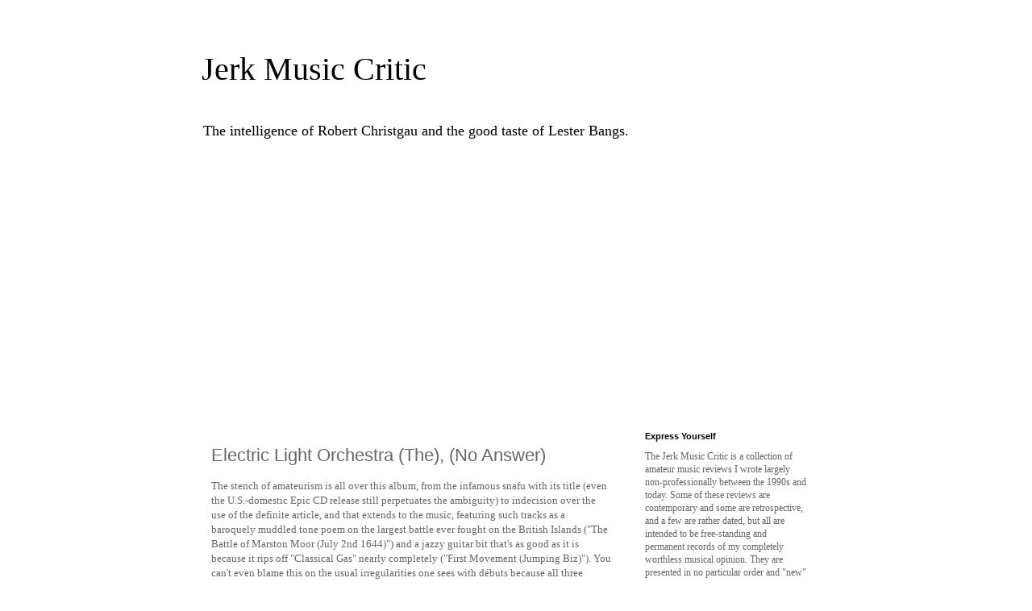

--- FILE ---
content_type: text/html; charset=UTF-8
request_url: http://www.jerkmusiccritic.com/2020/05/electric-light-orchestra-no-answer.html
body_size: 14117
content:
<!DOCTYPE html>
<html class='v2' dir='ltr' lang='en' xmlns='http://www.w3.org/1999/xhtml' xmlns:b='http://www.google.com/2005/gml/b' xmlns:data='http://www.google.com/2005/gml/data' xmlns:expr='http://www.google.com/2005/gml/expr'>
<head>
<link href='https://www.blogger.com/static/v1/widgets/335934321-css_bundle_v2.css' rel='stylesheet' type='text/css'/>
<meta content='width=1100' name='viewport'/>
<meta content='text/html; charset=UTF-8' http-equiv='Content-Type'/>
<meta content='blogger' name='generator'/>
<link href='http://www.jerkmusiccritic.com/favicon.ico' rel='icon' type='image/x-icon'/>
<link href='http://www.jerkmusiccritic.com/2020/05/electric-light-orchestra-no-answer.html' rel='canonical'/>
<link rel="alternate" type="application/atom+xml" title="Jerk Music Critic - Atom" href="http://www.jerkmusiccritic.com/feeds/posts/default" />
<link rel="alternate" type="application/rss+xml" title="Jerk Music Critic - RSS" href="http://www.jerkmusiccritic.com/feeds/posts/default?alt=rss" />
<link rel="service.post" type="application/atom+xml" title="Jerk Music Critic - Atom" href="https://www.blogger.com/feeds/6685518488192703121/posts/default" />

<!--Can't find substitution for tag [blog.ieCssRetrofitLinks]-->
<meta content='http://www.jerkmusiccritic.com/2020/05/electric-light-orchestra-no-answer.html' property='og:url'/>
<meta content='Electric Light Orchestra (The), (No Answer)' property='og:title'/>
<meta content='Album and new music reviews from someone who&#39;s just a jerk and still buys CDs.' property='og:description'/>
<title>Jerk Music Critic: Electric Light Orchestra (The), (No Answer)</title>
<style id='page-skin-1' type='text/css'><!--
/*
-----------------------------------------------
Blogger Template Style
Name:     Simple
Designer: Blogger
URL:      www.blogger.com
----------------------------------------------- */
/* Variable definitions
====================
<Variable name="keycolor" description="Main Color" type="color" default="#66bbdd"/>
<Group description="Page Text" selector="body">
<Variable name="body.font" description="Font" type="font"
default="normal normal 12px Arial, Tahoma, Helvetica, FreeSans, sans-serif"/>
<Variable name="body.text.color" description="Text Color" type="color" default="#222222"/>
</Group>
<Group description="Backgrounds" selector=".body-fauxcolumns-outer">
<Variable name="body.background.color" description="Outer Background" type="color" default="#66bbdd"/>
<Variable name="content.background.color" description="Main Background" type="color" default="#ffffff"/>
<Variable name="header.background.color" description="Header Background" type="color" default="transparent"/>
</Group>
<Group description="Links" selector=".main-outer">
<Variable name="link.color" description="Link Color" type="color" default="#2288bb"/>
<Variable name="link.visited.color" description="Visited Color" type="color" default="#888888"/>
<Variable name="link.hover.color" description="Hover Color" type="color" default="#33aaff"/>
</Group>
<Group description="Blog Title" selector=".header h1">
<Variable name="header.font" description="Font" type="font"
default="normal normal 60px Arial, Tahoma, Helvetica, FreeSans, sans-serif"/>
<Variable name="header.text.color" description="Title Color" type="color" default="#3399bb" />
</Group>
<Group description="Blog Description" selector=".header .description">
<Variable name="description.text.color" description="Description Color" type="color"
default="#777777" />
</Group>
<Group description="Tabs Text" selector=".tabs-inner .widget li a">
<Variable name="tabs.font" description="Font" type="font"
default="normal normal 14px Arial, Tahoma, Helvetica, FreeSans, sans-serif"/>
<Variable name="tabs.text.color" description="Text Color" type="color" default="#999999"/>
<Variable name="tabs.selected.text.color" description="Selected Color" type="color" default="#000000"/>
</Group>
<Group description="Tabs Background" selector=".tabs-outer .PageList">
<Variable name="tabs.background.color" description="Background Color" type="color" default="#f5f5f5"/>
<Variable name="tabs.selected.background.color" description="Selected Color" type="color" default="#eeeeee"/>
</Group>
<Group description="Post Title" selector="h3.post-title, .comments h4">
<Variable name="post.title.font" description="Font" type="font"
default="normal normal 22px Arial, Tahoma, Helvetica, FreeSans, sans-serif"/>
</Group>
<Group description="Date Header" selector=".date-header">
<Variable name="date.header.color" description="Text Color" type="color"
default="#666666"/>
<Variable name="date.header.background.color" description="Background Color" type="color"
default="transparent"/>
<Variable name="date.header.font" description="Text Font" type="font"
default="normal bold 11px Arial, Tahoma, Helvetica, FreeSans, sans-serif"/>
<Variable name="date.header.padding" description="Date Header Padding" type="string" default="inherit"/>
<Variable name="date.header.letterspacing" description="Date Header Letter Spacing" type="string" default="inherit"/>
<Variable name="date.header.margin" description="Date Header Margin" type="string" default="inherit"/>
</Group>
<Group description="Post Footer" selector=".post-footer">
<Variable name="post.footer.text.color" description="Text Color" type="color" default="#666666"/>
<Variable name="post.footer.background.color" description="Background Color" type="color"
default="#f9f9f9"/>
<Variable name="post.footer.border.color" description="Shadow Color" type="color" default="#eeeeee"/>
</Group>
<Group description="Gadgets" selector="h2">
<Variable name="widget.title.font" description="Title Font" type="font"
default="normal bold 11px Arial, Tahoma, Helvetica, FreeSans, sans-serif"/>
<Variable name="widget.title.text.color" description="Title Color" type="color" default="#000000"/>
<Variable name="widget.alternate.text.color" description="Alternate Color" type="color" default="#999999"/>
</Group>
<Group description="Images" selector=".main-inner">
<Variable name="image.background.color" description="Background Color" type="color" default="#ffffff"/>
<Variable name="image.border.color" description="Border Color" type="color" default="#eeeeee"/>
<Variable name="image.text.color" description="Caption Text Color" type="color" default="#666666"/>
</Group>
<Group description="Accents" selector=".content-inner">
<Variable name="body.rule.color" description="Separator Line Color" type="color" default="#eeeeee"/>
<Variable name="tabs.border.color" description="Tabs Border Color" type="color" default="transparent"/>
</Group>
<Variable name="body.background" description="Body Background" type="background"
color="#ffffff" default="$(color) none repeat scroll top left"/>
<Variable name="body.background.override" description="Body Background Override" type="string" default=""/>
<Variable name="body.background.gradient.cap" description="Body Gradient Cap" type="url"
default="url(https://resources.blogblog.com/blogblog/data/1kt/simple/gradients_light.png)"/>
<Variable name="body.background.gradient.tile" description="Body Gradient Tile" type="url"
default="url(https://resources.blogblog.com/blogblog/data/1kt/simple/body_gradient_tile_light.png)"/>
<Variable name="content.background.color.selector" description="Content Background Color Selector" type="string" default=".content-inner"/>
<Variable name="content.padding" description="Content Padding" type="length" default="10px" min="0" max="100px"/>
<Variable name="content.padding.horizontal" description="Content Horizontal Padding" type="length" default="10px" min="0" max="100px"/>
<Variable name="content.shadow.spread" description="Content Shadow Spread" type="length" default="40px" min="0" max="100px"/>
<Variable name="content.shadow.spread.webkit" description="Content Shadow Spread (WebKit)" type="length" default="5px" min="0" max="100px"/>
<Variable name="content.shadow.spread.ie" description="Content Shadow Spread (IE)" type="length" default="10px" min="0" max="100px"/>
<Variable name="main.border.width" description="Main Border Width" type="length" default="0" min="0" max="10px"/>
<Variable name="header.background.gradient" description="Header Gradient" type="url" default="none"/>
<Variable name="header.shadow.offset.left" description="Header Shadow Offset Left" type="length" default="-1px" min="-50px" max="50px"/>
<Variable name="header.shadow.offset.top" description="Header Shadow Offset Top" type="length" default="-1px" min="-50px" max="50px"/>
<Variable name="header.shadow.spread" description="Header Shadow Spread" type="length" default="1px" min="0" max="100px"/>
<Variable name="header.padding" description="Header Padding" type="length" default="30px" min="0" max="100px"/>
<Variable name="header.border.size" description="Header Border Size" type="length" default="1px" min="0" max="10px"/>
<Variable name="header.bottom.border.size" description="Header Bottom Border Size" type="length" default="1px" min="0" max="10px"/>
<Variable name="header.border.horizontalsize" description="Header Horizontal Border Size" type="length" default="0" min="0" max="10px"/>
<Variable name="description.text.size" description="Description Text Size" type="string" default="140%"/>
<Variable name="tabs.margin.top" description="Tabs Margin Top" type="length" default="0" min="0" max="100px"/>
<Variable name="tabs.margin.side" description="Tabs Side Margin" type="length" default="30px" min="0" max="100px"/>
<Variable name="tabs.background.gradient" description="Tabs Background Gradient" type="url"
default="url(https://resources.blogblog.com/blogblog/data/1kt/simple/gradients_light.png)"/>
<Variable name="tabs.border.width" description="Tabs Border Width" type="length" default="1px" min="0" max="10px"/>
<Variable name="tabs.bevel.border.width" description="Tabs Bevel Border Width" type="length" default="1px" min="0" max="10px"/>
<Variable name="post.margin.bottom" description="Post Bottom Margin" type="length" default="25px" min="0" max="100px"/>
<Variable name="image.border.small.size" description="Image Border Small Size" type="length" default="2px" min="0" max="10px"/>
<Variable name="image.border.large.size" description="Image Border Large Size" type="length" default="5px" min="0" max="10px"/>
<Variable name="page.width.selector" description="Page Width Selector" type="string" default=".region-inner"/>
<Variable name="page.width" description="Page Width" type="string" default="auto"/>
<Variable name="main.section.margin" description="Main Section Margin" type="length" default="15px" min="0" max="100px"/>
<Variable name="main.padding" description="Main Padding" type="length" default="15px" min="0" max="100px"/>
<Variable name="main.padding.top" description="Main Padding Top" type="length" default="30px" min="0" max="100px"/>
<Variable name="main.padding.bottom" description="Main Padding Bottom" type="length" default="30px" min="0" max="100px"/>
<Variable name="paging.background"
color="#ffffff"
description="Background of blog paging area" type="background"
default="transparent none no-repeat scroll top center"/>
<Variable name="footer.bevel" description="Bevel border length of footer" type="length" default="0" min="0" max="10px"/>
<Variable name="mobile.background.overlay" description="Mobile Background Overlay" type="string"
default="transparent none repeat scroll top left"/>
<Variable name="mobile.background.size" description="Mobile Background Size" type="string" default="auto"/>
<Variable name="mobile.button.color" description="Mobile Button Color" type="color" default="#ffffff" />
<Variable name="startSide" description="Side where text starts in blog language" type="automatic" default="left"/>
<Variable name="endSide" description="Side where text ends in blog language" type="automatic" default="right"/>
*/
/* Content
----------------------------------------------- */
body {
font: normal normal 12px Georgia, Utopia, 'Palatino Linotype', Palatino, serif;
color: #666666;
background: #ffffff none repeat scroll top left;
padding: 0 0 0 0;
}
html body .region-inner {
min-width: 0;
max-width: 100%;
width: auto;
}
h2 {
font-size: 22px;
}
a:link {
text-decoration:none;
color: #2288bb;
}
a:visited {
text-decoration:none;
color: #888888;
}
a:hover {
text-decoration:underline;
color: #33aaff;
}
.body-fauxcolumn-outer .fauxcolumn-inner {
background: transparent none repeat scroll top left;
_background-image: none;
}
.body-fauxcolumn-outer .cap-top {
position: absolute;
z-index: 1;
height: 400px;
width: 100%;
}
.body-fauxcolumn-outer .cap-top .cap-left {
width: 100%;
background: transparent none repeat-x scroll top left;
_background-image: none;
}
.content-outer {
-moz-box-shadow: 0 0 0 rgba(0, 0, 0, .15);
-webkit-box-shadow: 0 0 0 rgba(0, 0, 0, .15);
-goog-ms-box-shadow: 0 0 0 #333333;
box-shadow: 0 0 0 rgba(0, 0, 0, .15);
margin-bottom: 1px;
}
.content-inner {
padding: 10px 40px;
}
.content-inner {
background-color: #ffffff;
}
/* Header
----------------------------------------------- */
.header-outer {
background: transparent none repeat-x scroll 0 -400px;
_background-image: none;
}
.Header h1 {
font: normal normal 40px Georgia, Utopia, 'Palatino Linotype', Palatino, serif;
color: #000000;
text-shadow: 0 0 0 rgba(0, 0, 0, .2);
}
.Header h1 a {
color: #000000;
}
.Header .description {
font-size: 18px;
color: #000000;
}
.header-inner .Header .titlewrapper {
padding: 22px 0;
}
.header-inner .Header .descriptionwrapper {
padding: 0 0;
}
/* Tabs
----------------------------------------------- */
.tabs-inner .section:first-child {
border-top: 0 solid #dddddd;
}
.tabs-inner .section:first-child ul {
margin-top: -1px;
border-top: 1px solid #dddddd;
border-left: 1px solid #dddddd;
border-right: 1px solid #dddddd;
}
.tabs-inner .widget ul {
background: transparent none repeat-x scroll 0 -800px;
_background-image: none;
border-bottom: 1px solid #dddddd;
margin-top: 0;
margin-left: -30px;
margin-right: -30px;
}
.tabs-inner .widget li a {
display: inline-block;
padding: .6em 1em;
font: normal normal 12px Georgia, Utopia, 'Palatino Linotype', Palatino, serif;
color: #000000;
border-left: 1px solid #ffffff;
border-right: 1px solid #dddddd;
}
.tabs-inner .widget li:first-child a {
border-left: none;
}
.tabs-inner .widget li.selected a, .tabs-inner .widget li a:hover {
color: #000000;
background-color: #eeeeee;
text-decoration: none;
}
/* Columns
----------------------------------------------- */
.main-outer {
border-top: 0 solid transparent;
}
.fauxcolumn-left-outer .fauxcolumn-inner {
border-right: 1px solid transparent;
}
.fauxcolumn-right-outer .fauxcolumn-inner {
border-left: 1px solid transparent;
}
/* Headings
----------------------------------------------- */
div.widget > h2,
div.widget h2.title {
margin: 0 0 1em 0;
font: normal bold 11px 'Trebuchet MS',Trebuchet,Verdana,sans-serif;
color: #000000;
}
/* Widgets
----------------------------------------------- */
.widget .zippy {
color: #999999;
text-shadow: 2px 2px 1px rgba(0, 0, 0, .1);
}
.widget .popular-posts ul {
list-style: none;
}
/* Posts
----------------------------------------------- */
h2.date-header {
font: normal bold 11px Arial, Tahoma, Helvetica, FreeSans, sans-serif;
}
.date-header span {
background-color: #bbbbbb;
color: #ffffff;
padding: 0.4em;
letter-spacing: 3px;
margin: inherit;
}
.main-inner {
padding-top: 35px;
padding-bottom: 65px;
}
.main-inner .column-center-inner {
padding: 0 0;
}
.main-inner .column-center-inner .section {
margin: 0 1em;
}
.post {
margin: 0 0 45px 0;
}
h3.post-title, .comments h4 {
font: normal normal 22px 'Trebuchet MS',Trebuchet,Verdana,sans-serif;
margin: .75em 0 0;
}
.post-body {
font-size: 110%;
line-height: 1.4;
position: relative;
}
.post-body img, .post-body .tr-caption-container, .Profile img, .Image img,
.BlogList .item-thumbnail img {
padding: 2px;
background: #ffffff;
border: 1px solid #eeeeee;
-moz-box-shadow: 1px 1px 5px rgba(0, 0, 0, .1);
-webkit-box-shadow: 1px 1px 5px rgba(0, 0, 0, .1);
box-shadow: 1px 1px 5px rgba(0, 0, 0, .1);
}
.post-body img, .post-body .tr-caption-container {
padding: 5px;
}
.post-body .tr-caption-container {
color: #666666;
}
.post-body .tr-caption-container img {
padding: 0;
background: transparent;
border: none;
-moz-box-shadow: 0 0 0 rgba(0, 0, 0, .1);
-webkit-box-shadow: 0 0 0 rgba(0, 0, 0, .1);
box-shadow: 0 0 0 rgba(0, 0, 0, .1);
}
.post-header {
margin: 0 0 1.5em;
line-height: 1.6;
font-size: 90%;
}
.post-footer {
margin: 20px -2px 0;
padding: 5px 10px;
color: #666666;
background-color: #eeeeee;
border-bottom: 1px solid #eeeeee;
line-height: 1.6;
font-size: 90%;
}
#comments .comment-author {
padding-top: 1.5em;
border-top: 1px solid transparent;
background-position: 0 1.5em;
}
#comments .comment-author:first-child {
padding-top: 0;
border-top: none;
}
.avatar-image-container {
margin: .2em 0 0;
}
#comments .avatar-image-container img {
border: 1px solid #eeeeee;
}
/* Comments
----------------------------------------------- */
.comments .comments-content .icon.blog-author {
background-repeat: no-repeat;
background-image: url([data-uri]);
}
.comments .comments-content .loadmore a {
border-top: 1px solid #999999;
border-bottom: 1px solid #999999;
}
.comments .comment-thread.inline-thread {
background-color: #eeeeee;
}
.comments .continue {
border-top: 2px solid #999999;
}
/* Accents
---------------------------------------------- */
.section-columns td.columns-cell {
border-left: 1px solid transparent;
}
.blog-pager {
background: transparent url(//www.blogblog.com/1kt/simple/paging_dot.png) repeat-x scroll top center;
}
.blog-pager-older-link, .home-link,
.blog-pager-newer-link {
background-color: #ffffff;
padding: 5px;
}
.footer-outer {
border-top: 1px dashed #bbbbbb;
}
/* Mobile
----------------------------------------------- */
body.mobile  {
background-size: auto;
}
.mobile .body-fauxcolumn-outer {
background: transparent none repeat scroll top left;
}
.mobile .body-fauxcolumn-outer .cap-top {
background-size: 100% auto;
}
.mobile .content-outer {
-webkit-box-shadow: 0 0 3px rgba(0, 0, 0, .15);
box-shadow: 0 0 3px rgba(0, 0, 0, .15);
}
.mobile .tabs-inner .widget ul {
margin-left: 0;
margin-right: 0;
}
.mobile .post {
margin: 0;
}
.mobile .main-inner .column-center-inner .section {
margin: 0;
}
.mobile .date-header span {
padding: 0.1em 10px;
margin: 0 -10px;
}
.mobile h3.post-title {
margin: 0;
}
.mobile .blog-pager {
background: transparent none no-repeat scroll top center;
}
.mobile .footer-outer {
border-top: none;
}
.mobile .main-inner, .mobile .footer-inner {
background-color: #ffffff;
}
.mobile-index-contents {
color: #666666;
}
.mobile-link-button {
background-color: #2288bb;
}
.mobile-link-button a:link, .mobile-link-button a:visited {
color: #ffffff;
}
.mobile .tabs-inner .section:first-child {
border-top: none;
}
.mobile .tabs-inner .PageList .widget-content {
background-color: #eeeeee;
color: #000000;
border-top: 1px solid #dddddd;
border-bottom: 1px solid #dddddd;
}
.mobile .tabs-inner .PageList .widget-content .pagelist-arrow {
border-left: 1px solid #dddddd;
}

--></style>
<style id='template-skin-1' type='text/css'><!--
body {
min-width: 860px;
}
.content-outer, .content-fauxcolumn-outer, .region-inner {
min-width: 860px;
max-width: 860px;
_width: 860px;
}
.main-inner .columns {
padding-left: 0px;
padding-right: 260px;
}
.main-inner .fauxcolumn-center-outer {
left: 0px;
right: 260px;
/* IE6 does not respect left and right together */
_width: expression(this.parentNode.offsetWidth -
parseInt("0px") -
parseInt("260px") + 'px');
}
.main-inner .fauxcolumn-left-outer {
width: 0px;
}
.main-inner .fauxcolumn-right-outer {
width: 260px;
}
.main-inner .column-left-outer {
width: 0px;
right: 100%;
margin-left: -0px;
}
.main-inner .column-right-outer {
width: 260px;
margin-right: -260px;
}
#layout {
min-width: 0;
}
#layout .content-outer {
min-width: 0;
width: 800px;
}
#layout .region-inner {
min-width: 0;
width: auto;
}
body#layout div.add_widget {
padding: 8px;
}
body#layout div.add_widget a {
margin-left: 32px;
}
--></style>
<link href='https://www.blogger.com/dyn-css/authorization.css?targetBlogID=6685518488192703121&amp;zx=580b6a0c-9e93-423b-b06b-ad0db0476ac2' media='none' onload='if(media!=&#39;all&#39;)media=&#39;all&#39;' rel='stylesheet'/><noscript><link href='https://www.blogger.com/dyn-css/authorization.css?targetBlogID=6685518488192703121&amp;zx=580b6a0c-9e93-423b-b06b-ad0db0476ac2' rel='stylesheet'/></noscript>
<meta name='google-adsense-platform-account' content='ca-host-pub-1556223355139109'/>
<meta name='google-adsense-platform-domain' content='blogspot.com'/>

<script async src="https://pagead2.googlesyndication.com/pagead/js/adsbygoogle.js?client=ca-pub-5054520162605658&host=ca-host-pub-1556223355139109" crossorigin="anonymous"></script>

<!-- data-ad-client=ca-pub-5054520162605658 -->

</head>
<body class='loading'>
<div class='navbar no-items section' id='navbar' name='Navbar'>
</div>
<div class='body-fauxcolumns'>
<div class='fauxcolumn-outer body-fauxcolumn-outer'>
<div class='cap-top'>
<div class='cap-left'></div>
<div class='cap-right'></div>
</div>
<div class='fauxborder-left'>
<div class='fauxborder-right'></div>
<div class='fauxcolumn-inner'>
</div>
</div>
<div class='cap-bottom'>
<div class='cap-left'></div>
<div class='cap-right'></div>
</div>
</div>
</div>
<div class='content'>
<div class='content-fauxcolumns'>
<div class='fauxcolumn-outer content-fauxcolumn-outer'>
<div class='cap-top'>
<div class='cap-left'></div>
<div class='cap-right'></div>
</div>
<div class='fauxborder-left'>
<div class='fauxborder-right'></div>
<div class='fauxcolumn-inner'>
</div>
</div>
<div class='cap-bottom'>
<div class='cap-left'></div>
<div class='cap-right'></div>
</div>
</div>
</div>
<div class='content-outer'>
<div class='content-cap-top cap-top'>
<div class='cap-left'></div>
<div class='cap-right'></div>
</div>
<div class='fauxborder-left content-fauxborder-left'>
<div class='fauxborder-right content-fauxborder-right'></div>
<div class='content-inner'>
<header>
<div class='header-outer'>
<div class='header-cap-top cap-top'>
<div class='cap-left'></div>
<div class='cap-right'></div>
</div>
<div class='fauxborder-left header-fauxborder-left'>
<div class='fauxborder-right header-fauxborder-right'></div>
<div class='region-inner header-inner'>
<div class='header section' id='header' name='Header'><div class='widget Header' data-version='1' id='Header1'>
<div id='header-inner'>
<div class='titlewrapper'>
<h1 class='title'>
<a href='http://www.jerkmusiccritic.com/'>
Jerk Music Critic
</a>
</h1>
</div>
<div class='descriptionwrapper'>
<p class='description'><span>The intelligence of Robert Christgau and the good taste of Lester Bangs.</span></p>
</div>
</div>
</div></div>
</div>
</div>
<div class='header-cap-bottom cap-bottom'>
<div class='cap-left'></div>
<div class='cap-right'></div>
</div>
</div>
</header>
<div class='tabs-outer'>
<div class='tabs-cap-top cap-top'>
<div class='cap-left'></div>
<div class='cap-right'></div>
</div>
<div class='fauxborder-left tabs-fauxborder-left'>
<div class='fauxborder-right tabs-fauxborder-right'></div>
<div class='region-inner tabs-inner'>
<div class='tabs no-items section' id='crosscol' name='Cross-Column'></div>
<div class='tabs no-items section' id='crosscol-overflow' name='Cross-Column 2'></div>
</div>
</div>
<div class='tabs-cap-bottom cap-bottom'>
<div class='cap-left'></div>
<div class='cap-right'></div>
</div>
</div>
<div class='main-outer'>
<div class='main-cap-top cap-top'>
<div class='cap-left'></div>
<div class='cap-right'></div>
</div>
<div class='fauxborder-left main-fauxborder-left'>
<div class='fauxborder-right main-fauxborder-right'></div>
<div class='region-inner main-inner'>
<div class='columns fauxcolumns'>
<div class='fauxcolumn-outer fauxcolumn-center-outer'>
<div class='cap-top'>
<div class='cap-left'></div>
<div class='cap-right'></div>
</div>
<div class='fauxborder-left'>
<div class='fauxborder-right'></div>
<div class='fauxcolumn-inner'>
</div>
</div>
<div class='cap-bottom'>
<div class='cap-left'></div>
<div class='cap-right'></div>
</div>
</div>
<div class='fauxcolumn-outer fauxcolumn-left-outer'>
<div class='cap-top'>
<div class='cap-left'></div>
<div class='cap-right'></div>
</div>
<div class='fauxborder-left'>
<div class='fauxborder-right'></div>
<div class='fauxcolumn-inner'>
</div>
</div>
<div class='cap-bottom'>
<div class='cap-left'></div>
<div class='cap-right'></div>
</div>
</div>
<div class='fauxcolumn-outer fauxcolumn-right-outer'>
<div class='cap-top'>
<div class='cap-left'></div>
<div class='cap-right'></div>
</div>
<div class='fauxborder-left'>
<div class='fauxborder-right'></div>
<div class='fauxcolumn-inner'>
</div>
</div>
<div class='cap-bottom'>
<div class='cap-left'></div>
<div class='cap-right'></div>
</div>
</div>
<!-- corrects IE6 width calculation -->
<div class='columns-inner'>
<div class='column-center-outer'>
<div class='column-center-inner'>
<div class='main section' id='main' name='Main'><div class='widget Blog' data-version='1' id='Blog1'>
<div class='blog-posts hfeed'>

          <div class="date-outer">
        

          <div class="date-posts">
        
<div class='post-outer'>
<div class='post hentry uncustomized-post-template' itemprop='blogPost' itemscope='itemscope' itemtype='http://schema.org/BlogPosting'>
<meta content='6685518488192703121' itemprop='blogId'/>
<meta content='5189530771268001642' itemprop='postId'/>
<a name='5189530771268001642'></a>
<h3 class='post-title entry-title' itemprop='name'>
Electric Light Orchestra (The), (No Answer)
</h3>
<div class='post-header'>
<div class='post-header-line-1'></div>
</div>
<div class='post-body entry-content' id='post-body-5189530771268001642' itemprop='description articleBody'>
The stench of amateurism is all over this album, from the infamous snafu with its title (even the U.S.-domestic Epic CD release still perpetuates the ambiguity) to indecision over the use of the definite article, and that extends to the music, featuring such tracks as a baroquely muddled tone poem on the largest battle ever fought on the British Islands ("The Battle of Marston Moor (July 2nd 1644)") and a jazzy guitar bit that's as good as it is because it rips off "Classical Gas" nearly completely ("First Movement (Jumping Biz)"). You can't even blame this on the usual irregularities one sees with d&eacute;buts because all three players were the final line-up of The Move, by then almost seven years old. And yet. While there's a lot that's pompous ("Manhattan Rumble (49th Street Massacre)") and a lot that's nutty ("Look At Me Now"), and enough parenthesised subtitles to give a typesetter a stroke (ahem), there are also some earnest moments ("Whisper In The Night" and "Nellie Takes Her Bow"), some undeniable charm and even some genuine genius. Not just "10538 Overture" &mdash; though it's an outstanding serving of orchestral prog and unquestionably the best track of the first half &mdash; but also the rich "Queen Of The Hours" and most of all the plaintive "Mr. Radio," a delightfully mournful treat that became the obvious template for all of Jeff Lynne's future work. This album is not a classic, but some of it is, so some of it will do. The Epic CD reissue adds the usual undeveloped in-progress tracks of little listening value and the Harvest 40th anniversary reissue doubles down on the same for no discernible difference. (Content: no concerns.)
<p>
&#127775;&#127775;&#127775;
<div style='clear: both;'></div>
</div>
<div class='post-footer'>
<div class='post-footer-line post-footer-line-1'>
<span class='post-author vcard'>
</span>
<span class='post-timestamp'>
</span>
<span class='reaction-buttons'>
</span>
<span class='post-comment-link'>
</span>
<span class='post-backlinks post-comment-link'>
</span>
<span class='post-icons'>
<span class='item-action'>
<a href='https://www.blogger.com/email-post/6685518488192703121/5189530771268001642' title='Email Post'>
<img alt='' class='icon-action' height='13' src='https://resources.blogblog.com/img/icon18_email.gif' width='18'/>
</a>
</span>
</span>
<div class='post-share-buttons goog-inline-block'>
<a class='goog-inline-block share-button sb-email' href='https://www.blogger.com/share-post.g?blogID=6685518488192703121&postID=5189530771268001642&target=email' target='_blank' title='Email This'><span class='share-button-link-text'>Email This</span></a><a class='goog-inline-block share-button sb-blog' href='https://www.blogger.com/share-post.g?blogID=6685518488192703121&postID=5189530771268001642&target=blog' onclick='window.open(this.href, "_blank", "height=270,width=475"); return false;' target='_blank' title='BlogThis!'><span class='share-button-link-text'>BlogThis!</span></a><a class='goog-inline-block share-button sb-twitter' href='https://www.blogger.com/share-post.g?blogID=6685518488192703121&postID=5189530771268001642&target=twitter' target='_blank' title='Share to X'><span class='share-button-link-text'>Share to X</span></a><a class='goog-inline-block share-button sb-facebook' href='https://www.blogger.com/share-post.g?blogID=6685518488192703121&postID=5189530771268001642&target=facebook' onclick='window.open(this.href, "_blank", "height=430,width=640"); return false;' target='_blank' title='Share to Facebook'><span class='share-button-link-text'>Share to Facebook</span></a><a class='goog-inline-block share-button sb-pinterest' href='https://www.blogger.com/share-post.g?blogID=6685518488192703121&postID=5189530771268001642&target=pinterest' target='_blank' title='Share to Pinterest'><span class='share-button-link-text'>Share to Pinterest</span></a>
</div>
</div>
<div class='post-footer-line post-footer-line-2'>
<span class='post-labels'>
Labels:
<a href='http://www.jerkmusiccritic.com/search/label/3-star' rel='tag'>3-star</a>,
<a href='http://www.jerkmusiccritic.com/search/label/electric%20light%20orchestra' rel='tag'>electric light orchestra</a>
</span>
</div>
<div class='post-footer-line post-footer-line-3'>
<span class='post-location'>
</span>
</div>
</div>
</div>
<div class='comments' id='comments'>
<a name='comments'></a>
</div>
</div>
<div class='inline-ad'>
</div>

        </div></div>
      
</div>
<div class='blog-pager' id='blog-pager'>
<span id='blog-pager-newer-link'>
<a class='blog-pager-newer-link' href='http://www.jerkmusiccritic.com/2020/05/t-rex-slider.html' id='Blog1_blog-pager-newer-link' title='Newer Post'>Newer Post</a>
</span>
<span id='blog-pager-older-link'>
<a class='blog-pager-older-link' href='http://www.jerkmusiccritic.com/2020/04/the-bird-and-bee.html' id='Blog1_blog-pager-older-link' title='Older Post'>Older Post</a>
</span>
<a class='home-link' href='http://www.jerkmusiccritic.com/'>Home</a>
</div>
<div class='clear'></div>
<div class='post-feeds'>
</div>
</div></div>
</div>
</div>
<div class='column-left-outer'>
<div class='column-left-inner'>
<aside>
</aside>
</div>
</div>
<div class='column-right-outer'>
<div class='column-right-inner'>
<aside>
<div class='sidebar section' id='sidebar-right-1'><div class='widget Text' data-version='1' id='Text4'>
<h2 class='title'>Express Yourself</h2>
<div class='widget-content'>
The Jerk Music Critic is a collection of amateur music reviews I wrote largely non-professionally between the 1990s and today. Some of these reviews are contemporary and some are retrospective, and a few are rather dated, but all are intended to be free-standing and permanent records of my completely worthless musical opinion. They are presented in no particular order and "new" reviews that occur may actually be simply prior ones I've only now transcribed. Older reviews have been edited to hopefully remove inaccuracies later revealed, as well as add brief content advisories (see "Smash the PMRC") and, where reissues exist with different tracks, brief commentaries on these later additions (the actual star review was not altered).<br /><br />If you're looking for a specific artist, or just interested to see what I really liked (or really didn't), "When I Break Down" indexes reviews by artist and by number of stars awarded (see "Star Chart" for an explanation).<br /><br />As we move deeper into the Internet music age where the album format might seem hopelessly antiquated, there is still some artistic value in the LP to those artists who still take advantage of it, and some of these recordings can <i>only</i> be properly appreciated in that context.  I hope you enjoy these reviews and recommendations, and don't take them too seriously.  <i>&#8212; Cameron Kaiser</i>
</div>
<div class='clear'></div>
</div><div class='widget Text' data-version='1' id='Text3'>
<h2 class='title'>Home republication is killing album reviews</h2>
<div class='widget-content'>
Fair use re-publication of a reasonable extract is fine, but if you want to totally rip off the reviews, please send me an E-mail: ckaiser at floodgap com. Syndication options available for your publication.
</div>
<div class='clear'></div>
</div><div class='widget Text' data-version='1' id='Text1'>
<h2 class='title'>Star Chart</h2>
<div class='widget-content'>
&#127775;&#127775;&#127775;&#127775;&#127775;<br />An instant classic. Substantially advances/d the state of the art, either technologically, stylistically, or (preferentially) both, and is outstanding music besides. Buy it.<br /><br /><br />&#127775;&#127775;&#127775;&#127775;<br />A excellent album. Nearly every song is a gem; nearly every piece is a winner. Falls short of 5 stars for want of that certain special something, but the difference is in impact, not in musical quality. Buy it.<br /><br /><br />&#127775;&#127775;&#127775;<br />Solid. Mostly good songs with a few clinkers. Salvageable with a good playlist. Buy it cheap.<br /><br /><br / />&#127775;&#127775;<br />Mixed. Some good songs stand out, but not enough to make it listenable as a whole. Buy the good songs on iTunes.<br /><br /><br />&#127775;<br />Bad. One or two tracks of even decent quality. Buy the good songs cheap on iTunes.<br /><br /><br />&#128169;<br />How did this get released?<br />
</div>
<div class='clear'></div>
</div><div class='widget Text' data-version='1' id='Text2'>
<h2 class='title'>Smash the PMRC</h2>
<div class='widget-content'>
I don't advocate for censorship or unnuanced black and white stickers, but I do advocate for parents being able to raise kids in the way they see fit, which might include introducing albums of controversial yet artistic merit at a point in their child's life when they can better appreciate it. The content summaries are intended to be a very general guide, reflective of only my own personal sensibilities and mine alone, and do not substitute in any way for a parent actually sitting down and listening to the album themselves. If you excessively rely on my content advisories, then <i>I'm</i> the one raising your kid, and you <i>really</i> don't want that.<br />
</div>
<div class='clear'></div>
</div><div class='widget Label' data-version='1' id='Label1'>
<h2>When I Break Down</h2>
<div class='widget-content list-label-widget-content'>
<ul>
<li>
<a dir='ltr' href='http://www.jerkmusiccritic.com/search/label/0-star'>0-star</a>
<span dir='ltr'>(2)</span>
</li>
<li>
<a dir='ltr' href='http://www.jerkmusiccritic.com/search/label/1-star'>1-star</a>
<span dir='ltr'>(8)</span>
</li>
<li>
<a dir='ltr' href='http://www.jerkmusiccritic.com/search/label/2-star'>2-star</a>
<span dir='ltr'>(55)</span>
</li>
<li>
<a dir='ltr' href='http://www.jerkmusiccritic.com/search/label/3-star'>3-star</a>
<span dir='ltr'>(81)</span>
</li>
<li>
<a dir='ltr' href='http://www.jerkmusiccritic.com/search/label/4-star'>4-star</a>
<span dir='ltr'>(88)</span>
</li>
<li>
<a dir='ltr' href='http://www.jerkmusiccritic.com/search/label/5-star'>5-star</a>
<span dir='ltr'>(14)</span>
</li>
<li>
<a dir='ltr' href='http://www.jerkmusiccritic.com/search/label/aerosmith'>aerosmith</a>
<span dir='ltr'>(3)</span>
</li>
<li>
<a dir='ltr' href='http://www.jerkmusiccritic.com/search/label/al%20stewart'>al stewart</a>
<span dir='ltr'>(2)</span>
</li>
<li>
<a dir='ltr' href='http://www.jerkmusiccritic.com/search/label/alan%20parsons'>alan parsons</a>
<span dir='ltr'>(1)</span>
</li>
<li>
<a dir='ltr' href='http://www.jerkmusiccritic.com/search/label/albin%20de%20la%20simone'>albin de la simone</a>
<span dir='ltr'>(1)</span>
</li>
<li>
<a dir='ltr' href='http://www.jerkmusiccritic.com/search/label/alice%20cooper'>alice cooper</a>
<span dir='ltr'>(2)</span>
</li>
<li>
<a dir='ltr' href='http://www.jerkmusiccritic.com/search/label/angels%20and%20airwaves'>angels and airwaves</a>
<span dir='ltr'>(1)</span>
</li>
<li>
<a dir='ltr' href='http://www.jerkmusiccritic.com/search/label/anthrax'>anthrax</a>
<span dir='ltr'>(1)</span>
</li>
<li>
<a dir='ltr' href='http://www.jerkmusiccritic.com/search/label/art%20garfunkel'>art garfunkel</a>
<span dir='ltr'>(1)</span>
</li>
<li>
<a dir='ltr' href='http://www.jerkmusiccritic.com/search/label/badfinger'>badfinger</a>
<span dir='ltr'>(1)</span>
</li>
<li>
<a dir='ltr' href='http://www.jerkmusiccritic.com/search/label/bastille'>bastille</a>
<span dir='ltr'>(1)</span>
</li>
<li>
<a dir='ltr' href='http://www.jerkmusiccritic.com/search/label/beastie%20boys'>beastie boys</a>
<span dir='ltr'>(1)</span>
</li>
<li>
<a dir='ltr' href='http://www.jerkmusiccritic.com/search/label/bernie%20sanders'>bernie sanders</a>
<span dir='ltr'>(1)</span>
</li>
<li>
<a dir='ltr' href='http://www.jerkmusiccritic.com/search/label/billie%20eilish'>billie eilish</a>
<span dir='ltr'>(1)</span>
</li>
<li>
<a dir='ltr' href='http://www.jerkmusiccritic.com/search/label/black%20sabbath'>black sabbath</a>
<span dir='ltr'>(1)</span>
</li>
<li>
<a dir='ltr' href='http://www.jerkmusiccritic.com/search/label/blue%20%C3%B6yster%20cult'>blue öyster cult</a>
<span dir='ltr'>(1)</span>
</li>
<li>
<a dir='ltr' href='http://www.jerkmusiccritic.com/search/label/boards%20of%20canada'>boards of canada</a>
<span dir='ltr'>(1)</span>
</li>
<li>
<a dir='ltr' href='http://www.jerkmusiccritic.com/search/label/bob%20james'>bob james</a>
<span dir='ltr'>(1)</span>
</li>
<li>
<a dir='ltr' href='http://www.jerkmusiccritic.com/search/label/brass%20construction'>brass construction</a>
<span dir='ltr'>(2)</span>
</li>
<li>
<a dir='ltr' href='http://www.jerkmusiccritic.com/search/label/brick'>brick</a>
<span dir='ltr'>(1)</span>
</li>
<li>
<a dir='ltr' href='http://www.jerkmusiccritic.com/search/label/buggles'>buggles</a>
<span dir='ltr'>(1)</span>
</li>
<li>
<a dir='ltr' href='http://www.jerkmusiccritic.com/search/label/cake'>cake</a>
<span dir='ltr'>(3)</span>
</li>
<li>
<a dir='ltr' href='http://www.jerkmusiccritic.com/search/label/captain%20beefheart'>captain beefheart</a>
<span dir='ltr'>(1)</span>
</li>
<li>
<a dir='ltr' href='http://www.jerkmusiccritic.com/search/label/cat%20stevens%20yusuf%20islam'>cat stevens yusuf islam</a>
<span dir='ltr'>(2)</span>
</li>
<li>
<a dir='ltr' href='http://www.jerkmusiccritic.com/search/label/charanjit%20singh'>charanjit singh</a>
<span dir='ltr'>(1)</span>
</li>
<li>
<a dir='ltr' href='http://www.jerkmusiccritic.com/search/label/chromeo'>chromeo</a>
<span dir='ltr'>(1)</span>
</li>
<li>
<a dir='ltr' href='http://www.jerkmusiccritic.com/search/label/chumbawamba'>chumbawamba</a>
<span dir='ltr'>(1)</span>
</li>
<li>
<a dir='ltr' href='http://www.jerkmusiccritic.com/search/label/cky'>cky</a>
<span dir='ltr'>(1)</span>
</li>
<li>
<a dir='ltr' href='http://www.jerkmusiccritic.com/search/label/cock%20sparrer'>cock sparrer</a>
<span dir='ltr'>(1)</span>
</li>
<li>
<a dir='ltr' href='http://www.jerkmusiccritic.com/search/label/crowded%20house'>crowded house</a>
<span dir='ltr'>(1)</span>
</li>
<li>
<a dir='ltr' href='http://www.jerkmusiccritic.com/search/label/curtis%20mayfield'>curtis mayfield</a>
<span dir='ltr'>(1)</span>
</li>
<li>
<a dir='ltr' href='http://www.jerkmusiccritic.com/search/label/daft%20punk'>daft punk</a>
<span dir='ltr'>(2)</span>
</li>
<li>
<a dir='ltr' href='http://www.jerkmusiccritic.com/search/label/danny%20elfman'>danny elfman</a>
<span dir='ltr'>(1)</span>
</li>
<li>
<a dir='ltr' href='http://www.jerkmusiccritic.com/search/label/david%20bowie'>david bowie</a>
<span dir='ltr'>(3)</span>
</li>
<li>
<a dir='ltr' href='http://www.jerkmusiccritic.com/search/label/david%20gilmour'>david gilmour</a>
<span dir='ltr'>(1)</span>
</li>
<li>
<a dir='ltr' href='http://www.jerkmusiccritic.com/search/label/def%20leppard'>def leppard</a>
<span dir='ltr'>(2)</span>
</li>
<li>
<a dir='ltr' href='http://www.jerkmusiccritic.com/search/label/deodato'>deodato</a>
<span dir='ltr'>(1)</span>
</li>
<li>
<a dir='ltr' href='http://www.jerkmusiccritic.com/search/label/depeche%20mode'>depeche mode</a>
<span dir='ltr'>(2)</span>
</li>
<li>
<a dir='ltr' href='http://www.jerkmusiccritic.com/search/label/devotchka'>devotchka</a>
<span dir='ltr'>(1)</span>
</li>
<li>
<a dir='ltr' href='http://www.jerkmusiccritic.com/search/label/diana%20ross'>diana ross</a>
<span dir='ltr'>(1)</span>
</li>
<li>
<a dir='ltr' href='http://www.jerkmusiccritic.com/search/label/dj%20khaled'>dj khaled</a>
<span dir='ltr'>(1)</span>
</li>
<li>
<a dir='ltr' href='http://www.jerkmusiccritic.com/search/label/earth%20wind%20%26%20fire'>earth wind &amp; fire</a>
<span dir='ltr'>(1)</span>
</li>
<li>
<a dir='ltr' href='http://www.jerkmusiccritic.com/search/label/electric%20light%20orchestra'>electric light orchestra</a>
<span dir='ltr'>(1)</span>
</li>
<li>
<a dir='ltr' href='http://www.jerkmusiccritic.com/search/label/emf'>emf</a>
<span dir='ltr'>(1)</span>
</li>
<li>
<a dir='ltr' href='http://www.jerkmusiccritic.com/search/label/enigma'>enigma</a>
<span dir='ltr'>(1)</span>
</li>
<li>
<a dir='ltr' href='http://www.jerkmusiccritic.com/search/label/erasure'>erasure</a>
<span dir='ltr'>(1)</span>
</li>
<li>
<a dir='ltr' href='http://www.jerkmusiccritic.com/search/label/eric%20johnson'>eric johnson</a>
<span dir='ltr'>(1)</span>
</li>
<li>
<a dir='ltr' href='http://www.jerkmusiccritic.com/search/label/europe'>europe</a>
<span dir='ltr'>(1)</span>
</li>
<li>
<a dir='ltr' href='http://www.jerkmusiccritic.com/search/label/faith%20no%20more'>faith no more</a>
<span dir='ltr'>(1)</span>
</li>
<li>
<a dir='ltr' href='http://www.jerkmusiccritic.com/search/label/ffs'>ffs</a>
<span dir='ltr'>(1)</span>
</li>
<li>
<a dir='ltr' href='http://www.jerkmusiccritic.com/search/label/fleetwood%20mac'>fleetwood mac</a>
<span dir='ltr'>(1)</span>
</li>
<li>
<a dir='ltr' href='http://www.jerkmusiccritic.com/search/label/foghat'>foghat</a>
<span dir='ltr'>(1)</span>
</li>
<li>
<a dir='ltr' href='http://www.jerkmusiccritic.com/search/label/frank%20zappa'>frank zappa</a>
<span dir='ltr'>(2)</span>
</li>
<li>
<a dir='ltr' href='http://www.jerkmusiccritic.com/search/label/franz%20ferdinand'>franz ferdinand</a>
<span dir='ltr'>(1)</span>
</li>
<li>
<a dir='ltr' href='http://www.jerkmusiccritic.com/search/label/funkadelic'>funkadelic</a>
<span dir='ltr'>(2)</span>
</li>
<li>
<a dir='ltr' href='http://www.jerkmusiccritic.com/search/label/george%20harrison'>george harrison</a>
<span dir='ltr'>(1)</span>
</li>
<li>
<a dir='ltr' href='http://www.jerkmusiccritic.com/search/label/green%20day'>green day</a>
<span dir='ltr'>(1)</span>
</li>
<li>
<a dir='ltr' href='http://www.jerkmusiccritic.com/search/label/harpers%20bizarre'>harpers bizarre</a>
<span dir='ltr'>(1)</span>
</li>
<li>
<a dir='ltr' href='http://www.jerkmusiccritic.com/search/label/head%20east'>head east</a>
<span dir='ltr'>(1)</span>
</li>
<li>
<a dir='ltr' href='http://www.jerkmusiccritic.com/search/label/jean-michel%20jarre'>jean-michel jarre</a>
<span dir='ltr'>(1)</span>
</li>
<li>
<a dir='ltr' href='http://www.jerkmusiccritic.com/search/label/jeff%20lynne'>jeff lynne</a>
<span dir='ltr'>(1)</span>
</li>
<li>
<a dir='ltr' href='http://www.jerkmusiccritic.com/search/label/jefferson%20airplane%20starship'>jefferson airplane starship</a>
<span dir='ltr'>(1)</span>
</li>
<li>
<a dir='ltr' href='http://www.jerkmusiccritic.com/search/label/jethro%20tull'>jethro tull</a>
<span dir='ltr'>(2)</span>
</li>
<li>
<a dir='ltr' href='http://www.jerkmusiccritic.com/search/label/jimmy%20barnes'>jimmy barnes</a>
<span dir='ltr'>(1)</span>
</li>
<li>
<a dir='ltr' href='http://www.jerkmusiccritic.com/search/label/joe%20satriani'>joe satriani</a>
<span dir='ltr'>(1)</span>
</li>
<li>
<a dir='ltr' href='http://www.jerkmusiccritic.com/search/label/john%20farnham'>john farnham</a>
<span dir='ltr'>(1)</span>
</li>
<li>
<a dir='ltr' href='http://www.jerkmusiccritic.com/search/label/johnny%20cash'>johnny cash</a>
<span dir='ltr'>(1)</span>
</li>
<li>
<a dir='ltr' href='http://www.jerkmusiccritic.com/search/label/joy%20division'>joy division</a>
<span dir='ltr'>(2)</span>
</li>
<li>
<a dir='ltr' href='http://www.jerkmusiccritic.com/search/label/judy%20collins'>judy collins</a>
<span dir='ltr'>(1)</span>
</li>
<li>
<a dir='ltr' href='http://www.jerkmusiccritic.com/search/label/kanye%20west'>kanye west</a>
<span dir='ltr'>(1)</span>
</li>
<li>
<a dir='ltr' href='http://www.jerkmusiccritic.com/search/label/kraftwerk'>kraftwerk</a>
<span dir='ltr'>(2)</span>
</li>
<li>
<a dir='ltr' href='http://www.jerkmusiccritic.com/search/label/kurtis%20blow'>kurtis blow</a>
<span dir='ltr'>(1)</span>
</li>
<li>
<a dir='ltr' href='http://www.jerkmusiccritic.com/search/label/lakeside'>lakeside</a>
<span dir='ltr'>(1)</span>
</li>
<li>
<a dir='ltr' href='http://www.jerkmusiccritic.com/search/label/led%20zeppelin'>led zeppelin</a>
<span dir='ltr'>(3)</span>
</li>
<li>
<a dir='ltr' href='http://www.jerkmusiccritic.com/search/label/les%20rita%20mitsouko'>les rita mitsouko</a>
<span dir='ltr'>(1)</span>
</li>
<li>
<a dir='ltr' href='http://www.jerkmusiccritic.com/search/label/lil%20nas%20x'>lil nas x</a>
<span dir='ltr'>(1)</span>
</li>
<li>
<a dir='ltr' href='http://www.jerkmusiccritic.com/search/label/lou%20reed'>lou reed</a>
<span dir='ltr'>(2)</span>
</li>
<li>
<a dir='ltr' href='http://www.jerkmusiccritic.com/search/label/macintosh%20plus'>macintosh plus</a>
<span dir='ltr'>(1)</span>
</li>
<li>
<a dir='ltr' href='http://www.jerkmusiccritic.com/search/label/magma'>magma</a>
<span dir='ltr'>(1)</span>
</li>
<li>
<a dir='ltr' href='http://www.jerkmusiccritic.com/search/label/mark%20ronson'>mark ronson</a>
<span dir='ltr'>(1)</span>
</li>
<li>
<a dir='ltr' href='http://www.jerkmusiccritic.com/search/label/maroon%205'>maroon 5</a>
<span dir='ltr'>(1)</span>
</li>
<li>
<a dir='ltr' href='http://www.jerkmusiccritic.com/search/label/meco'>meco</a>
<span dir='ltr'>(1)</span>
</li>
<li>
<a dir='ltr' href='http://www.jerkmusiccritic.com/search/label/men%20at%20work'>men at work</a>
<span dir='ltr'>(1)</span>
</li>
<li>
<a dir='ltr' href='http://www.jerkmusiccritic.com/search/label/metallica'>metallica</a>
<span dir='ltr'>(1)</span>
</li>
<li>
<a dir='ltr' href='http://www.jerkmusiccritic.com/search/label/mike%20%2B%20the%20mechanics'>mike + the mechanics</a>
<span dir='ltr'>(1)</span>
</li>
<li>
<a dir='ltr' href='http://www.jerkmusiccritic.com/search/label/modest%20mouse'>modest mouse</a>
<span dir='ltr'>(1)</span>
</li>
<li>
<a dir='ltr' href='http://www.jerkmusiccritic.com/search/label/mumford%20and%20sons'>mumford and sons</a>
<span dir='ltr'>(1)</span>
</li>
<li>
<a dir='ltr' href='http://www.jerkmusiccritic.com/search/label/muse'>muse</a>
<span dir='ltr'>(2)</span>
</li>
<li>
<a dir='ltr' href='http://www.jerkmusiccritic.com/search/label/nick%20lowe'>nick lowe</a>
<span dir='ltr'>(1)</span>
</li>
<li>
<a dir='ltr' href='http://www.jerkmusiccritic.com/search/label/nick%20mason'>nick mason</a>
<span dir='ltr'>(1)</span>
</li>
<li>
<a dir='ltr' href='http://www.jerkmusiccritic.com/search/label/ohio%20players'>ohio players</a>
<span dir='ltr'>(1)</span>
</li>
<li>
<a dir='ltr' href='http://www.jerkmusiccritic.com/search/label/oingo%20boingo'>oingo boingo</a>
<span dir='ltr'>(4)</span>
</li>
<li>
<a dir='ltr' href='http://www.jerkmusiccritic.com/search/label/parliament'>parliament</a>
<span dir='ltr'>(3)</span>
</li>
<li>
<a dir='ltr' href='http://www.jerkmusiccritic.com/search/label/patrick%20%26%20eugene'>patrick &amp; eugene</a>
<span dir='ltr'>(1)</span>
</li>
<li>
<a dir='ltr' href='http://www.jerkmusiccritic.com/search/label/paul%20simon'>paul simon</a>
<span dir='ltr'>(2)</span>
</li>
<li>
<a dir='ltr' href='http://www.jerkmusiccritic.com/search/label/pearl%20jam'>pearl jam</a>
<span dir='ltr'>(2)</span>
</li>
<li>
<a dir='ltr' href='http://www.jerkmusiccritic.com/search/label/pet%20shop%20boys'>pet shop boys</a>
<span dir='ltr'>(2)</span>
</li>
<li>
<a dir='ltr' href='http://www.jerkmusiccritic.com/search/label/pete%20townshend'>pete townshend</a>
<span dir='ltr'>(1)</span>
</li>
<li>
<a dir='ltr' href='http://www.jerkmusiccritic.com/search/label/phish'>phish</a>
<span dir='ltr'>(3)</span>
</li>
<li>
<a dir='ltr' href='http://www.jerkmusiccritic.com/search/label/pink%20floyd'>pink floyd</a>
<span dir='ltr'>(8)</span>
</li>
<li>
<a dir='ltr' href='http://www.jerkmusiccritic.com/search/label/pleasure'>pleasure</a>
<span dir='ltr'>(1)</span>
</li>
<li>
<a dir='ltr' href='http://www.jerkmusiccritic.com/search/label/portugal.%20the%20man'>portugal. the man</a>
<span dir='ltr'>(1)</span>
</li>
<li>
<a dir='ltr' href='http://www.jerkmusiccritic.com/search/label/prince'>prince</a>
<span dir='ltr'>(1)</span>
</li>
<li>
<a dir='ltr' href='http://www.jerkmusiccritic.com/search/label/pylon'>pylon</a>
<span dir='ltr'>(1)</span>
</li>
<li>
<a dir='ltr' href='http://www.jerkmusiccritic.com/search/label/queen'>queen</a>
<span dir='ltr'>(1)</span>
</li>
<li>
<a dir='ltr' href='http://www.jerkmusiccritic.com/search/label/queensr%C3%BFche'>queensrÿche</a>
<span dir='ltr'>(1)</span>
</li>
<li>
<a dir='ltr' href='http://www.jerkmusiccritic.com/search/label/radiohead'>radiohead</a>
<span dir='ltr'>(2)</span>
</li>
<li>
<a dir='ltr' href='http://www.jerkmusiccritic.com/search/label/rem'>rem</a>
<span dir='ltr'>(6)</span>
</li>
<li>
<a dir='ltr' href='http://www.jerkmusiccritic.com/search/label/reo%20speedwagon'>reo speedwagon</a>
<span dir='ltr'>(1)</span>
</li>
<li>
<a dir='ltr' href='http://www.jerkmusiccritic.com/search/label/rick%20james'>rick james</a>
<span dir='ltr'>(1)</span>
</li>
<li>
<a dir='ltr' href='http://www.jerkmusiccritic.com/search/label/roger%20troutman'>roger troutman</a>
<span dir='ltr'>(1)</span>
</li>
<li>
<a dir='ltr' href='http://www.jerkmusiccritic.com/search/label/roger%20waters'>roger waters</a>
<span dir='ltr'>(2)</span>
</li>
<li>
<a dir='ltr' href='http://www.jerkmusiccritic.com/search/label/run-dmc'>run-dmc</a>
<span dir='ltr'>(1)</span>
</li>
<li>
<a dir='ltr' href='http://www.jerkmusiccritic.com/search/label/rush'>rush</a>
<span dir='ltr'>(2)</span>
</li>
<li>
<a dir='ltr' href='http://www.jerkmusiccritic.com/search/label/sex%20pistols'>sex pistols</a>
<span dir='ltr'>(1)</span>
</li>
<li>
<a dir='ltr' href='http://www.jerkmusiccritic.com/search/label/simon%20%26%20garfunkel'>simon &amp; garfunkel</a>
<span dir='ltr'>(1)</span>
</li>
<li>
<a dir='ltr' href='http://www.jerkmusiccritic.com/search/label/sister%20sledge'>sister sledge</a>
<span dir='ltr'>(1)</span>
</li>
<li>
<a dir='ltr' href='http://www.jerkmusiccritic.com/search/label/sixpence%20none%20the%20richer'>sixpence none the richer</a>
<span dir='ltr'>(1)</span>
</li>
<li>
<a dir='ltr' href='http://www.jerkmusiccritic.com/search/label/snowy%20white'>snowy white</a>
<span dir='ltr'>(1)</span>
</li>
<li>
<a dir='ltr' href='http://www.jerkmusiccritic.com/search/label/sonic%20youth'>sonic youth</a>
<span dir='ltr'>(1)</span>
</li>
<li>
<a dir='ltr' href='http://www.jerkmusiccritic.com/search/label/sparks'>sparks</a>
<span dir='ltr'>(6)</span>
</li>
<li>
<a dir='ltr' href='http://www.jerkmusiccritic.com/search/label/steely%20dan'>steely dan</a>
<span dir='ltr'>(2)</span>
</li>
<li>
<a dir='ltr' href='http://www.jerkmusiccritic.com/search/label/stevie%20wonder'>stevie wonder</a>
<span dir='ltr'>(1)</span>
</li>
<li>
<a dir='ltr' href='http://www.jerkmusiccritic.com/search/label/supertramp'>supertramp</a>
<span dir='ltr'>(2)</span>
</li>
<li>
<a dir='ltr' href='http://www.jerkmusiccritic.com/search/label/syd%20barrett'>syd barrett</a>
<span dir='ltr'>(1)</span>
</li>
<li>
<a dir='ltr' href='http://www.jerkmusiccritic.com/search/label/t.%20rex'>t. rex</a>
<span dir='ltr'>(1)</span>
</li>
<li>
<a dir='ltr' href='http://www.jerkmusiccritic.com/search/label/talking%20heads'>talking heads</a>
<span dir='ltr'>(2)</span>
</li>
<li>
<a dir='ltr' href='http://www.jerkmusiccritic.com/search/label/tangerine%20dream'>tangerine dream</a>
<span dir='ltr'>(2)</span>
</li>
<li>
<a dir='ltr' href='http://www.jerkmusiccritic.com/search/label/taylor%20swift'>taylor swift</a>
<span dir='ltr'>(2)</span>
</li>
<li>
<a dir='ltr' href='http://www.jerkmusiccritic.com/search/label/ten%20cc'>ten cc</a>
<span dir='ltr'>(1)</span>
</li>
<li>
<a dir='ltr' href='http://www.jerkmusiccritic.com/search/label/the%20alan%20parsons%20project'>the alan parsons project</a>
<span dir='ltr'>(3)</span>
</li>
<li>
<a dir='ltr' href='http://www.jerkmusiccritic.com/search/label/the%20art%20of%20noise'>the art of noise</a>
<span dir='ltr'>(3)</span>
</li>
<li>
<a dir='ltr' href='http://www.jerkmusiccritic.com/search/label/the%20beach%20boys'>the beach boys</a>
<span dir='ltr'>(3)</span>
</li>
<li>
<a dir='ltr' href='http://www.jerkmusiccritic.com/search/label/the%20beatles'>the beatles</a>
<span dir='ltr'>(3)</span>
</li>
<li>
<a dir='ltr' href='http://www.jerkmusiccritic.com/search/label/the%20bird%20and%20the%20bee'>the bird and the bee</a>
<span dir='ltr'>(1)</span>
</li>
<li>
<a dir='ltr' href='http://www.jerkmusiccritic.com/search/label/the%20brothers%20johnson'>the brothers johnson</a>
<span dir='ltr'>(1)</span>
</li>
<li>
<a dir='ltr' href='http://www.jerkmusiccritic.com/search/label/the%20clash'>the clash</a>
<span dir='ltr'>(2)</span>
</li>
<li>
<a dir='ltr' href='http://www.jerkmusiccritic.com/search/label/the%20dead%20milkmen'>the dead milkmen</a>
<span dir='ltr'>(1)</span>
</li>
<li>
<a dir='ltr' href='http://www.jerkmusiccritic.com/search/label/the%20doors'>the doors</a>
<span dir='ltr'>(1)</span>
</li>
<li>
<a dir='ltr' href='http://www.jerkmusiccritic.com/search/label/the%20edgar%20winter%20group'>the edgar winter group</a>
<span dir='ltr'>(1)</span>
</li>
<li>
<a dir='ltr' href='http://www.jerkmusiccritic.com/search/label/the%20free%20design'>the free design</a>
<span dir='ltr'>(1)</span>
</li>
<li>
<a dir='ltr' href='http://www.jerkmusiccritic.com/search/label/the%20heavy'>the heavy</a>
<span dir='ltr'>(1)</span>
</li>
<li>
<a dir='ltr' href='http://www.jerkmusiccritic.com/search/label/the%20ink%20spots'>the ink spots</a>
<span dir='ltr'>(1)</span>
</li>
<li>
<a dir='ltr' href='http://www.jerkmusiccritic.com/search/label/the%20jam'>the jam</a>
<span dir='ltr'>(1)</span>
</li>
<li>
<a dir='ltr' href='http://www.jerkmusiccritic.com/search/label/the%20killers'>the killers</a>
<span dir='ltr'>(1)</span>
</li>
<li>
<a dir='ltr' href='http://www.jerkmusiccritic.com/search/label/the%20klf'>the klf</a>
<span dir='ltr'>(1)</span>
</li>
<li>
<a dir='ltr' href='http://www.jerkmusiccritic.com/search/label/the%20manhattan%20transfer'>the manhattan transfer</a>
<span dir='ltr'>(2)</span>
</li>
<li>
<a dir='ltr' href='http://www.jerkmusiccritic.com/search/label/the%20o%27jays'>the o&#39;jays</a>
<span dir='ltr'>(1)</span>
</li>
<li>
<a dir='ltr' href='http://www.jerkmusiccritic.com/search/label/the%20pharcyde'>the pharcyde</a>
<span dir='ltr'>(1)</span>
</li>
<li>
<a dir='ltr' href='http://www.jerkmusiccritic.com/search/label/the%20specials'>the specials</a>
<span dir='ltr'>(1)</span>
</li>
<li>
<a dir='ltr' href='http://www.jerkmusiccritic.com/search/label/the%20stone%20roses'>the stone roses</a>
<span dir='ltr'>(1)</span>
</li>
<li>
<a dir='ltr' href='http://www.jerkmusiccritic.com/search/label/the%20stranglers'>the stranglers</a>
<span dir='ltr'>(1)</span>
</li>
<li>
<a dir='ltr' href='http://www.jerkmusiccritic.com/search/label/the%20veronicas'>the veronicas</a>
<span dir='ltr'>(1)</span>
</li>
<li>
<a dir='ltr' href='http://www.jerkmusiccritic.com/search/label/the%20white%20stripes'>the white stripes</a>
<span dir='ltr'>(1)</span>
</li>
<li>
<a dir='ltr' href='http://www.jerkmusiccritic.com/search/label/the%20who'>the who</a>
<span dir='ltr'>(3)</span>
</li>
<li>
<a dir='ltr' href='http://www.jerkmusiccritic.com/search/label/they%20might%20be%20giants'>they might be giants</a>
<span dir='ltr'>(3)</span>
</li>
<li>
<a dir='ltr' href='http://www.jerkmusiccritic.com/search/label/thirtyeight%20special'>thirtyeight special</a>
<span dir='ltr'>(1)</span>
</li>
<li>
<a dir='ltr' href='http://www.jerkmusiccritic.com/search/label/tim%20buckley'>tim buckley</a>
<span dir='ltr'>(1)</span>
</li>
<li>
<a dir='ltr' href='http://www.jerkmusiccritic.com/search/label/todd%20terje'>todd terje</a>
<span dir='ltr'>(1)</span>
</li>
<li>
<a dir='ltr' href='http://www.jerkmusiccritic.com/search/label/tom%20tom%20club'>tom tom club</a>
<span dir='ltr'>(1)</span>
</li>
<li>
<a dir='ltr' href='http://www.jerkmusiccritic.com/search/label/tony%21%20toni%21%20ton%C3%A9%21'>tony! toni! toné!</a>
<span dir='ltr'>(1)</span>
</li>
<li>
<a dir='ltr' href='http://www.jerkmusiccritic.com/search/label/tower%20of%20power'>tower of power</a>
<span dir='ltr'>(1)</span>
</li>
<li>
<a dir='ltr' href='http://www.jerkmusiccritic.com/search/label/trooper'>trooper</a>
<span dir='ltr'>(1)</span>
</li>
<li>
<a dir='ltr' href='http://www.jerkmusiccritic.com/search/label/trouble%20funk'>trouble funk</a>
<span dir='ltr'>(1)</span>
</li>
<li>
<a dir='ltr' href='http://www.jerkmusiccritic.com/search/label/u2'>u2</a>
<span dir='ltr'>(3)</span>
</li>
<li>
<a dir='ltr' href='http://www.jerkmusiccritic.com/search/label/vampire%20weekend'>vampire weekend</a>
<span dir='ltr'>(1)</span>
</li>
<li>
<a dir='ltr' href='http://www.jerkmusiccritic.com/search/label/walter%20murphy'>walter murphy</a>
<span dir='ltr'>(1)</span>
</li>
<li>
<a dir='ltr' href='http://www.jerkmusiccritic.com/search/label/warren%20zevon'>warren zevon</a>
<span dir='ltr'>(1)</span>
</li>
<li>
<a dir='ltr' href='http://www.jerkmusiccritic.com/search/label/wham%21'>wham!</a>
<span dir='ltr'>(1)</span>
</li>
<li>
<a dir='ltr' href='http://www.jerkmusiccritic.com/search/label/yello'>yello</a>
<span dir='ltr'>(2)</span>
</li>
<li>
<a dir='ltr' href='http://www.jerkmusiccritic.com/search/label/yellow%20magic%20orchestra'>yellow magic orchestra</a>
<span dir='ltr'>(2)</span>
</li>
<li>
<a dir='ltr' href='http://www.jerkmusiccritic.com/search/label/yes'>yes</a>
<span dir='ltr'>(2)</span>
</li>
<li>
<a dir='ltr' href='http://www.jerkmusiccritic.com/search/label/yothu%20yindi'>yothu yindi</a>
<span dir='ltr'>(1)</span>
</li>
<li>
<a dir='ltr' href='http://www.jerkmusiccritic.com/search/label/zapp'>zapp</a>
<span dir='ltr'>(2)</span>
</li>
<li>
<a dir='ltr' href='http://www.jerkmusiccritic.com/search/label/zee'>zee</a>
<span dir='ltr'>(1)</span>
</li>
</ul>
<div class='clear'></div>
</div>
</div></div>
</aside>
</div>
</div>
</div>
<div style='clear: both'></div>
<!-- columns -->
</div>
<!-- main -->
</div>
</div>
<div class='main-cap-bottom cap-bottom'>
<div class='cap-left'></div>
<div class='cap-right'></div>
</div>
</div>
<footer>
<div class='footer-outer'>
<div class='footer-cap-top cap-top'>
<div class='cap-left'></div>
<div class='cap-right'></div>
</div>
<div class='fauxborder-left footer-fauxborder-left'>
<div class='fauxborder-right footer-fauxborder-right'></div>
<div class='region-inner footer-inner'>
<div class='foot no-items section' id='footer-1'></div>
<table border='0' cellpadding='0' cellspacing='0' class='section-columns columns-2'>
<tbody>
<tr>
<td class='first columns-cell'>
<div class='foot no-items section' id='footer-2-1'></div>
</td>
<td class='columns-cell'>
<div class='foot no-items section' id='footer-2-2'></div>
</td>
</tr>
</tbody>
</table>
<!-- outside of the include in order to lock Attribution widget -->
<div class='foot section' id='footer-3' name='Footer'><div class='widget Attribution' data-version='1' id='Attribution1'>
<div class='widget-content' style='text-align: center;'>
Copyright 1992-2022 Cameron Kaiser d/b/a the Jerk Music Critic. Powered by <a href='https://www.blogger.com' target='_blank'>Blogger</a>.
</div>
<div class='clear'></div>
</div></div>
</div>
</div>
<div class='footer-cap-bottom cap-bottom'>
<div class='cap-left'></div>
<div class='cap-right'></div>
</div>
</div>
</footer>
<!-- content -->
</div>
</div>
<div class='content-cap-bottom cap-bottom'>
<div class='cap-left'></div>
<div class='cap-right'></div>
</div>
</div>
</div>
<script type='text/javascript'>
    window.setTimeout(function() {
        document.body.className = document.body.className.replace('loading', '');
      }, 10);
  </script>

<script type="text/javascript" src="https://www.blogger.com/static/v1/widgets/2028843038-widgets.js"></script>
<script type='text/javascript'>
window['__wavt'] = 'AOuZoY5E4Hj_C0jWXGpWcfY3oJazRftwGg:1769799736638';_WidgetManager._Init('//www.blogger.com/rearrange?blogID\x3d6685518488192703121','//www.jerkmusiccritic.com/2020/05/electric-light-orchestra-no-answer.html','6685518488192703121');
_WidgetManager._SetDataContext([{'name': 'blog', 'data': {'blogId': '6685518488192703121', 'title': 'Jerk Music Critic', 'url': 'http://www.jerkmusiccritic.com/2020/05/electric-light-orchestra-no-answer.html', 'canonicalUrl': 'http://www.jerkmusiccritic.com/2020/05/electric-light-orchestra-no-answer.html', 'homepageUrl': 'http://www.jerkmusiccritic.com/', 'searchUrl': 'http://www.jerkmusiccritic.com/search', 'canonicalHomepageUrl': 'http://www.jerkmusiccritic.com/', 'blogspotFaviconUrl': 'http://www.jerkmusiccritic.com/favicon.ico', 'bloggerUrl': 'https://www.blogger.com', 'hasCustomDomain': true, 'httpsEnabled': true, 'enabledCommentProfileImages': true, 'gPlusViewType': 'FILTERED_POSTMOD', 'adultContent': false, 'analyticsAccountNumber': '', 'encoding': 'UTF-8', 'locale': 'en', 'localeUnderscoreDelimited': 'en', 'languageDirection': 'ltr', 'isPrivate': false, 'isMobile': false, 'isMobileRequest': false, 'mobileClass': '', 'isPrivateBlog': false, 'isDynamicViewsAvailable': false, 'feedLinks': '\x3clink rel\x3d\x22alternate\x22 type\x3d\x22application/atom+xml\x22 title\x3d\x22Jerk Music Critic - Atom\x22 href\x3d\x22http://www.jerkmusiccritic.com/feeds/posts/default\x22 /\x3e\n\x3clink rel\x3d\x22alternate\x22 type\x3d\x22application/rss+xml\x22 title\x3d\x22Jerk Music Critic - RSS\x22 href\x3d\x22http://www.jerkmusiccritic.com/feeds/posts/default?alt\x3drss\x22 /\x3e\n\x3clink rel\x3d\x22service.post\x22 type\x3d\x22application/atom+xml\x22 title\x3d\x22Jerk Music Critic - Atom\x22 href\x3d\x22https://www.blogger.com/feeds/6685518488192703121/posts/default\x22 /\x3e\n\n', 'meTag': '', 'adsenseClientId': 'ca-pub-5054520162605658', 'adsenseHostId': 'ca-host-pub-1556223355139109', 'adsenseHasAds': true, 'adsenseAutoAds': true, 'boqCommentIframeForm': true, 'loginRedirectParam': '', 'view': '', 'dynamicViewsCommentsSrc': '//www.blogblog.com/dynamicviews/4224c15c4e7c9321/js/comments.js', 'dynamicViewsScriptSrc': '//www.blogblog.com/dynamicviews/488fc340cdb1c4a9', 'plusOneApiSrc': 'https://apis.google.com/js/platform.js', 'disableGComments': true, 'interstitialAccepted': false, 'sharing': {'platforms': [{'name': 'Get link', 'key': 'link', 'shareMessage': 'Get link', 'target': ''}, {'name': 'Facebook', 'key': 'facebook', 'shareMessage': 'Share to Facebook', 'target': 'facebook'}, {'name': 'BlogThis!', 'key': 'blogThis', 'shareMessage': 'BlogThis!', 'target': 'blog'}, {'name': 'X', 'key': 'twitter', 'shareMessage': 'Share to X', 'target': 'twitter'}, {'name': 'Pinterest', 'key': 'pinterest', 'shareMessage': 'Share to Pinterest', 'target': 'pinterest'}, {'name': 'Email', 'key': 'email', 'shareMessage': 'Email', 'target': 'email'}], 'disableGooglePlus': true, 'googlePlusShareButtonWidth': 0, 'googlePlusBootstrap': '\x3cscript type\x3d\x22text/javascript\x22\x3ewindow.___gcfg \x3d {\x27lang\x27: \x27en\x27};\x3c/script\x3e'}, 'hasCustomJumpLinkMessage': false, 'jumpLinkMessage': 'Read more', 'pageType': 'item', 'postId': '5189530771268001642', 'pageName': 'Electric Light Orchestra (The), (No Answer)', 'pageTitle': 'Jerk Music Critic: Electric Light Orchestra (The), (No Answer)', 'metaDescription': ''}}, {'name': 'features', 'data': {}}, {'name': 'messages', 'data': {'edit': 'Edit', 'linkCopiedToClipboard': 'Link copied to clipboard!', 'ok': 'Ok', 'postLink': 'Post Link'}}, {'name': 'template', 'data': {'name': 'custom', 'localizedName': 'Custom', 'isResponsive': false, 'isAlternateRendering': false, 'isCustom': true}}, {'name': 'view', 'data': {'classic': {'name': 'classic', 'url': '?view\x3dclassic'}, 'flipcard': {'name': 'flipcard', 'url': '?view\x3dflipcard'}, 'magazine': {'name': 'magazine', 'url': '?view\x3dmagazine'}, 'mosaic': {'name': 'mosaic', 'url': '?view\x3dmosaic'}, 'sidebar': {'name': 'sidebar', 'url': '?view\x3dsidebar'}, 'snapshot': {'name': 'snapshot', 'url': '?view\x3dsnapshot'}, 'timeslide': {'name': 'timeslide', 'url': '?view\x3dtimeslide'}, 'isMobile': false, 'title': 'Electric Light Orchestra (The), (No Answer)', 'description': 'Album and new music reviews from someone who\x27s just a jerk and still buys CDs.', 'url': 'http://www.jerkmusiccritic.com/2020/05/electric-light-orchestra-no-answer.html', 'type': 'item', 'isSingleItem': true, 'isMultipleItems': false, 'isError': false, 'isPage': false, 'isPost': true, 'isHomepage': false, 'isArchive': false, 'isLabelSearch': false, 'postId': 5189530771268001642}}]);
_WidgetManager._RegisterWidget('_HeaderView', new _WidgetInfo('Header1', 'header', document.getElementById('Header1'), {}, 'displayModeFull'));
_WidgetManager._RegisterWidget('_BlogView', new _WidgetInfo('Blog1', 'main', document.getElementById('Blog1'), {'cmtInteractionsEnabled': false, 'lightboxEnabled': true, 'lightboxModuleUrl': 'https://www.blogger.com/static/v1/jsbin/3314219954-lbx.js', 'lightboxCssUrl': 'https://www.blogger.com/static/v1/v-css/828616780-lightbox_bundle.css'}, 'displayModeFull'));
_WidgetManager._RegisterWidget('_TextView', new _WidgetInfo('Text4', 'sidebar-right-1', document.getElementById('Text4'), {}, 'displayModeFull'));
_WidgetManager._RegisterWidget('_TextView', new _WidgetInfo('Text3', 'sidebar-right-1', document.getElementById('Text3'), {}, 'displayModeFull'));
_WidgetManager._RegisterWidget('_TextView', new _WidgetInfo('Text1', 'sidebar-right-1', document.getElementById('Text1'), {}, 'displayModeFull'));
_WidgetManager._RegisterWidget('_TextView', new _WidgetInfo('Text2', 'sidebar-right-1', document.getElementById('Text2'), {}, 'displayModeFull'));
_WidgetManager._RegisterWidget('_LabelView', new _WidgetInfo('Label1', 'sidebar-right-1', document.getElementById('Label1'), {}, 'displayModeFull'));
_WidgetManager._RegisterWidget('_AttributionView', new _WidgetInfo('Attribution1', 'footer-3', document.getElementById('Attribution1'), {}, 'displayModeFull'));
</script>
</body>
</html>

--- FILE ---
content_type: text/html; charset=utf-8
request_url: https://www.google.com/recaptcha/api2/aframe
body_size: 267
content:
<!DOCTYPE HTML><html><head><meta http-equiv="content-type" content="text/html; charset=UTF-8"></head><body><script nonce="wK7xeBqI119LmSP5cDrdkg">/** Anti-fraud and anti-abuse applications only. See google.com/recaptcha */ try{var clients={'sodar':'https://pagead2.googlesyndication.com/pagead/sodar?'};window.addEventListener("message",function(a){try{if(a.source===window.parent){var b=JSON.parse(a.data);var c=clients[b['id']];if(c){var d=document.createElement('img');d.src=c+b['params']+'&rc='+(localStorage.getItem("rc::a")?sessionStorage.getItem("rc::b"):"");window.document.body.appendChild(d);sessionStorage.setItem("rc::e",parseInt(sessionStorage.getItem("rc::e")||0)+1);localStorage.setItem("rc::h",'1769799738489');}}}catch(b){}});window.parent.postMessage("_grecaptcha_ready", "*");}catch(b){}</script></body></html>